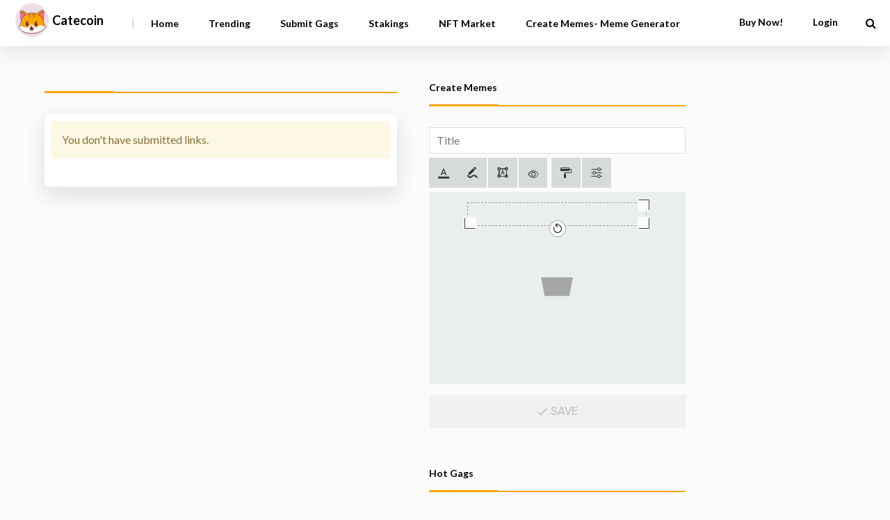

--- FILE ---
content_type: image/svg+xml
request_url: https://app.catecoin.com/wp-content/themes/meme-gags/images/logo.svg
body_size: 1597
content:
<svg id="Layer_1" data-name="Layer 1" xmlns="http://www.w3.org/2000/svg" viewBox="0 0 500 500"><defs><style>.cls-1{fill:#ecdce6;}.cls-2,.cls-6{fill:#faa500;}.cls-2,.cls-7,.cls-8,.cls-9{stroke:#551a3b;}.cls-2,.cls-7{stroke-linecap:round;stroke-width:6.24px;}.cls-2,.cls-7,.cls-9{stroke-linejoin:round;}.cls-3{fill:#fff;}.cls-4{fill:#fc6b8f;}.cls-5{fill:#ffaca7;}.cls-12,.cls-5{opacity:0.5;}.cls-7{fill:none;}.cls-8,.cls-9{fill:#551a3b;stroke-width:2.08px;}.cls-8{stroke-miterlimit:10;}.cls-10{fill:#fc6b8e;}.cls-11{fill:#d0792c;}.cls-12{fill:#facc7a;}</style></defs><circle class="cls-1" cx="251" cy="250" r="230.47"/><path class="cls-2" d="M316.86,160.53s33.59-32,60.14-41.39,33.59-3.13,35.93,20.69S411.37,206.62,409,223c-1.82,12.75-4.66,25.09-4.66,25.09"/><path class="cls-3" d="M67.69,341s14.84-8.6,21.09-25,6.25-50.77,16.4-74.2,49.21-89.05,145.29-89.05,149.18,53.12,159.34,118,14.06,58.84,18,63S442.61,341,442.61,341s-52.33,94.51-198.39,94.51S67.69,341,67.69,341Z"/><path class="cls-1" d="M442.61,341s-52.33,94.51-198.39,94.51c-73,0-125.74-27.23-143-47.26C235.14,456.56,403.34,397,442.61,341Z"/><path class="cls-2" d="M187.35,166.77s-33.58-32-60.14-41.4-33.59-3.12-35.93,20.7,1.56,66.78,3.9,83.19C97,242,99.85,254.35,99.85,254.35"/><path class="cls-4" d="M162.86,179.68s-2.52-3.33-12.12-11.09-33.26-22.54-44-27.71-12.19,1.85-12.19,1.85-3,1.61-1.16,38.81,7.26,63.37,7.26,63.37,12.12-25.13,27.17-40.68S162.86,179.68,162.86,179.68Z"/><path class="cls-4" d="M341.35,175.93s2.52-3.33,12.12-11.09,33.26-22.54,44-27.71S409.64,139,409.64,139s3,1.61,1.16,38.81-7.25,63.37-7.25,63.37S391.42,216,376.37,200.48,341.35,175.93,341.35,175.93Z"/><path class="cls-5" d="M106.76,140.88c-6.19-10.16-12.19,1.85-12.19,1.85s-3,1.61-1.16,38.81,7.26,63.37,7.26,63.37c-2.28-3.1,8,.59,6.28-11.67C100.45,187.78,108.22,143.26,106.76,140.88Z"/><path class="cls-6" d="M442.61,341s-10.93-3.13-14.84-7.29-7.81,1.82-18-63-63.27-118-159.34-118-135.13,65.61-145.29,89.05S95,299.57,88.78,316s-21.09,25-21.09,25,15.33-7.88,31.5-7.29,61.35,18,84.53,18S218.11,310,243.37,310s45.81,44.48,67.21,44.48,22.88-35.72,54.68-35.72S399.21,341,442.61,341Z"/><path class="cls-7" d="M409.64,136.49s-1.48-7-12.19-1.85-34.37,20-44,27.72-12.12,11.08-12.12,11.08"/><path class="cls-7" d="M94.57,142.73s1.48-7,12.19-1.85,26.33,13.84,35.94,21.6S160.4,177,160.4,177"/><ellipse class="cls-8" cx="306.42" cy="300.76" rx="17.27" ry="32.05"/><ellipse class="cls-3" cx="314.57" cy="291.56" rx="4.67" ry="8.67"/><ellipse class="cls-8" cx="183.42" cy="300.76" rx="17.27" ry="32.05"/><ellipse class="cls-3" cx="191.57" cy="291.56" rx="4.67" ry="8.67"/><path class="cls-7" d="M209,347.8s1.77,11.7,14.54,11.7S243,343.9,243,343.9s6.39,15.6,20.57,15.6S279.19,346,279.19,346"/><path class="cls-9" d="M227.93,334.92s4.79-5,15-5,13.76,5,13.76,5-7.71,9-13.63,9S227.93,334.92,227.93,334.92Z"/><path class="cls-8" d="M221.6,360.68s-3.54,36.89,23.41,36.89,25-38.07,25-38.07-7.48,1.37-12.18-.94-6.61-1.24-10.69-7.95L243,343.9S239,353.66,233,356.39,225.57,360.23,221.6,360.68Z"/><path class="cls-10" d="M230,386.39a15.78,15.78,0,0,1,14.1-8.61c10.42-.23,16.83,7.51,16.83,7.51s-2.77,8.83-15.2,8.61S230,386.39,230,386.39Z"/><path class="cls-11" d="M287.72,155.64a173.74,173.74,0,0,1-8.2,61.21,6.31,6.31,0,0,1-12.06-.18c-6.64-22.6-10.38-44-9.49-63.58Z"/><path class="cls-11" d="M202.12,159c-1,21.47,2.24,38.44,8.39,57.88a6.31,6.31,0,0,0,12.06-.18c6.64-22.6,10.38-41.94,9.49-61.5Z"/><path class="cls-12" d="M250.47,152.72c-96.08,0-135.13,65.61-145.29,89.05S95,299.57,88.78,316s-21.09,25-21.09,25,15.33-7.88,31.5-7.29c0,0,9.12-12.26,9.12-26.69s-.93-38.28,14.7-69.35C150.78,182.45,240.19,147.19,250.47,152.72Z"/><path class="cls-7" d="M176.24,168.66c19.75-9.53,44.2-15.94,74.23-15.94,28,0,52.43,4.53,73.15,12.55"/><path class="cls-7" d="M341.35,173.44c39.34,21.32,62.16,57,68.46,97.23,10.15,64.83,14.06,58.84,18,63S442.61,341,442.61,341s-52.33,94.51-198.39,94.51S67.69,341,67.69,341s14.84-8.6,21.09-25,6.25-50.77,16.4-74.2c6.09-14.05,22.55-43.24,55.45-64.38"/></svg>